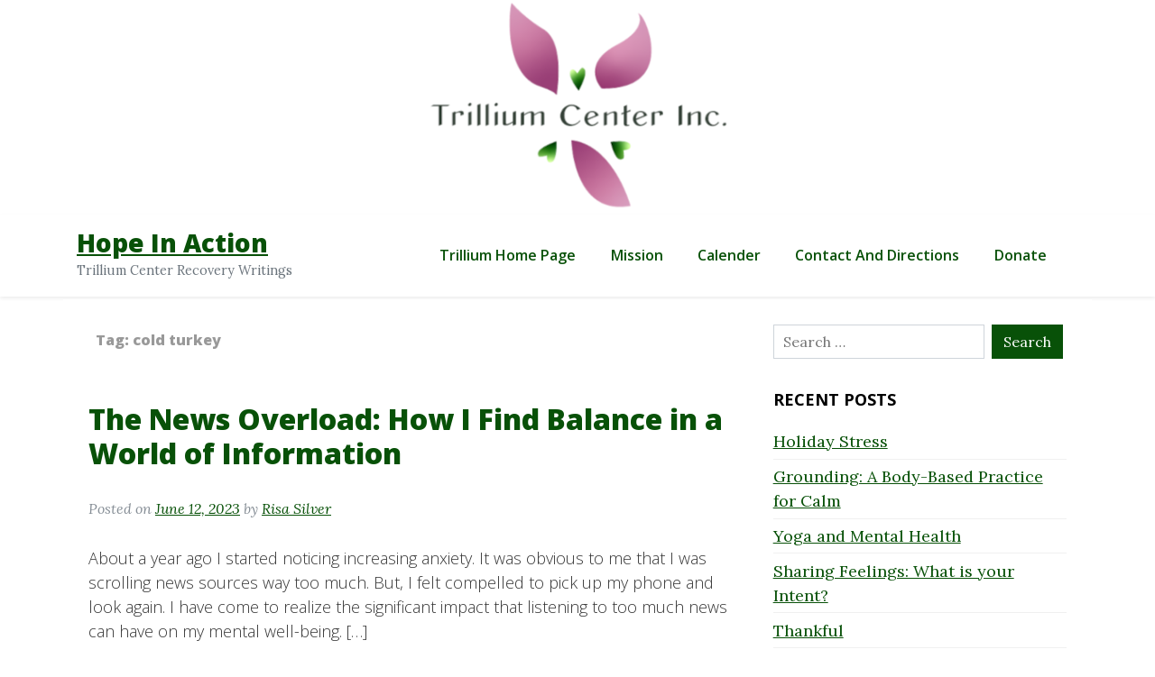

--- FILE ---
content_type: text/html; charset=UTF-8
request_url: https://blog.trilliumcenterinc.org/tag/cold-turkey
body_size: 10240
content:
<!DOCTYPE html>
<html lang="en-US">
<head>
	<meta charset="UTF-8">
	<meta name="viewport" content="width=device-width, initial-scale=1">
	<link rel="profile" href="https://gmpg.org/xfn/11">
	<title>cold turkey &#8211; Hope In Action</title>
<meta name='robots' content='max-image-preview:large' />
<link rel='dns-prefetch' href='//fonts.googleapis.com' />
<link rel="alternate" type="application/rss+xml" title="Hope In Action &raquo; Feed" href="https://blog.trilliumcenterinc.org/feed" />
<link rel="alternate" type="application/rss+xml" title="Hope In Action &raquo; Comments Feed" href="https://blog.trilliumcenterinc.org/comments/feed" />
<link rel="alternate" type="application/rss+xml" title="Hope In Action &raquo; cold turkey Tag Feed" href="https://blog.trilliumcenterinc.org/tag/cold-turkey/feed" />
<style id='wp-img-auto-sizes-contain-inline-css'>
img:is([sizes=auto i],[sizes^="auto," i]){contain-intrinsic-size:3000px 1500px}
/*# sourceURL=wp-img-auto-sizes-contain-inline-css */
</style>
<style id='wp-emoji-styles-inline-css'>

	img.wp-smiley, img.emoji {
		display: inline !important;
		border: none !important;
		box-shadow: none !important;
		height: 1em !important;
		width: 1em !important;
		margin: 0 0.07em !important;
		vertical-align: -0.1em !important;
		background: none !important;
		padding: 0 !important;
	}
/*# sourceURL=wp-emoji-styles-inline-css */
</style>
<style id='wp-block-library-inline-css'>
:root{--wp-block-synced-color:#7a00df;--wp-block-synced-color--rgb:122,0,223;--wp-bound-block-color:var(--wp-block-synced-color);--wp-editor-canvas-background:#ddd;--wp-admin-theme-color:#007cba;--wp-admin-theme-color--rgb:0,124,186;--wp-admin-theme-color-darker-10:#006ba1;--wp-admin-theme-color-darker-10--rgb:0,107,160.5;--wp-admin-theme-color-darker-20:#005a87;--wp-admin-theme-color-darker-20--rgb:0,90,135;--wp-admin-border-width-focus:2px}@media (min-resolution:192dpi){:root{--wp-admin-border-width-focus:1.5px}}.wp-element-button{cursor:pointer}:root .has-very-light-gray-background-color{background-color:#eee}:root .has-very-dark-gray-background-color{background-color:#313131}:root .has-very-light-gray-color{color:#eee}:root .has-very-dark-gray-color{color:#313131}:root .has-vivid-green-cyan-to-vivid-cyan-blue-gradient-background{background:linear-gradient(135deg,#00d084,#0693e3)}:root .has-purple-crush-gradient-background{background:linear-gradient(135deg,#34e2e4,#4721fb 50%,#ab1dfe)}:root .has-hazy-dawn-gradient-background{background:linear-gradient(135deg,#faaca8,#dad0ec)}:root .has-subdued-olive-gradient-background{background:linear-gradient(135deg,#fafae1,#67a671)}:root .has-atomic-cream-gradient-background{background:linear-gradient(135deg,#fdd79a,#004a59)}:root .has-nightshade-gradient-background{background:linear-gradient(135deg,#330968,#31cdcf)}:root .has-midnight-gradient-background{background:linear-gradient(135deg,#020381,#2874fc)}:root{--wp--preset--font-size--normal:16px;--wp--preset--font-size--huge:42px}.has-regular-font-size{font-size:1em}.has-larger-font-size{font-size:2.625em}.has-normal-font-size{font-size:var(--wp--preset--font-size--normal)}.has-huge-font-size{font-size:var(--wp--preset--font-size--huge)}.has-text-align-center{text-align:center}.has-text-align-left{text-align:left}.has-text-align-right{text-align:right}.has-fit-text{white-space:nowrap!important}#end-resizable-editor-section{display:none}.aligncenter{clear:both}.items-justified-left{justify-content:flex-start}.items-justified-center{justify-content:center}.items-justified-right{justify-content:flex-end}.items-justified-space-between{justify-content:space-between}.screen-reader-text{border:0;clip-path:inset(50%);height:1px;margin:-1px;overflow:hidden;padding:0;position:absolute;width:1px;word-wrap:normal!important}.screen-reader-text:focus{background-color:#ddd;clip-path:none;color:#444;display:block;font-size:1em;height:auto;left:5px;line-height:normal;padding:15px 23px 14px;text-decoration:none;top:5px;width:auto;z-index:100000}html :where(.has-border-color){border-style:solid}html :where([style*=border-top-color]){border-top-style:solid}html :where([style*=border-right-color]){border-right-style:solid}html :where([style*=border-bottom-color]){border-bottom-style:solid}html :where([style*=border-left-color]){border-left-style:solid}html :where([style*=border-width]){border-style:solid}html :where([style*=border-top-width]){border-top-style:solid}html :where([style*=border-right-width]){border-right-style:solid}html :where([style*=border-bottom-width]){border-bottom-style:solid}html :where([style*=border-left-width]){border-left-style:solid}html :where(img[class*=wp-image-]){height:auto;max-width:100%}:where(figure){margin:0 0 1em}html :where(.is-position-sticky){--wp-admin--admin-bar--position-offset:var(--wp-admin--admin-bar--height,0px)}@media screen and (max-width:600px){html :where(.is-position-sticky){--wp-admin--admin-bar--position-offset:0px}}

/*# sourceURL=wp-block-library-inline-css */
</style><style id='wp-block-paragraph-inline-css'>
.is-small-text{font-size:.875em}.is-regular-text{font-size:1em}.is-large-text{font-size:2.25em}.is-larger-text{font-size:3em}.has-drop-cap:not(:focus):first-letter{float:left;font-size:8.4em;font-style:normal;font-weight:100;line-height:.68;margin:.05em .1em 0 0;text-transform:uppercase}body.rtl .has-drop-cap:not(:focus):first-letter{float:none;margin-left:.1em}p.has-drop-cap.has-background{overflow:hidden}:root :where(p.has-background){padding:1.25em 2.375em}:where(p.has-text-color:not(.has-link-color)) a{color:inherit}p.has-text-align-left[style*="writing-mode:vertical-lr"],p.has-text-align-right[style*="writing-mode:vertical-rl"]{rotate:180deg}
/*# sourceURL=https://blog.trilliumcenterinc.org/wp-includes/blocks/paragraph/style.min.css */
</style>
<style id='global-styles-inline-css'>
:root{--wp--preset--aspect-ratio--square: 1;--wp--preset--aspect-ratio--4-3: 4/3;--wp--preset--aspect-ratio--3-4: 3/4;--wp--preset--aspect-ratio--3-2: 3/2;--wp--preset--aspect-ratio--2-3: 2/3;--wp--preset--aspect-ratio--16-9: 16/9;--wp--preset--aspect-ratio--9-16: 9/16;--wp--preset--color--black: #000000;--wp--preset--color--cyan-bluish-gray: #abb8c3;--wp--preset--color--white: #ffffff;--wp--preset--color--pale-pink: #f78da7;--wp--preset--color--vivid-red: #cf2e2e;--wp--preset--color--luminous-vivid-orange: #ff6900;--wp--preset--color--luminous-vivid-amber: #fcb900;--wp--preset--color--light-green-cyan: #7bdcb5;--wp--preset--color--vivid-green-cyan: #00d084;--wp--preset--color--pale-cyan-blue: #8ed1fc;--wp--preset--color--vivid-cyan-blue: #0693e3;--wp--preset--color--vivid-purple: #9b51e0;--wp--preset--gradient--vivid-cyan-blue-to-vivid-purple: linear-gradient(135deg,rgb(6,147,227) 0%,rgb(155,81,224) 100%);--wp--preset--gradient--light-green-cyan-to-vivid-green-cyan: linear-gradient(135deg,rgb(122,220,180) 0%,rgb(0,208,130) 100%);--wp--preset--gradient--luminous-vivid-amber-to-luminous-vivid-orange: linear-gradient(135deg,rgb(252,185,0) 0%,rgb(255,105,0) 100%);--wp--preset--gradient--luminous-vivid-orange-to-vivid-red: linear-gradient(135deg,rgb(255,105,0) 0%,rgb(207,46,46) 100%);--wp--preset--gradient--very-light-gray-to-cyan-bluish-gray: linear-gradient(135deg,rgb(238,238,238) 0%,rgb(169,184,195) 100%);--wp--preset--gradient--cool-to-warm-spectrum: linear-gradient(135deg,rgb(74,234,220) 0%,rgb(151,120,209) 20%,rgb(207,42,186) 40%,rgb(238,44,130) 60%,rgb(251,105,98) 80%,rgb(254,248,76) 100%);--wp--preset--gradient--blush-light-purple: linear-gradient(135deg,rgb(255,206,236) 0%,rgb(152,150,240) 100%);--wp--preset--gradient--blush-bordeaux: linear-gradient(135deg,rgb(254,205,165) 0%,rgb(254,45,45) 50%,rgb(107,0,62) 100%);--wp--preset--gradient--luminous-dusk: linear-gradient(135deg,rgb(255,203,112) 0%,rgb(199,81,192) 50%,rgb(65,88,208) 100%);--wp--preset--gradient--pale-ocean: linear-gradient(135deg,rgb(255,245,203) 0%,rgb(182,227,212) 50%,rgb(51,167,181) 100%);--wp--preset--gradient--electric-grass: linear-gradient(135deg,rgb(202,248,128) 0%,rgb(113,206,126) 100%);--wp--preset--gradient--midnight: linear-gradient(135deg,rgb(2,3,129) 0%,rgb(40,116,252) 100%);--wp--preset--font-size--small: 13px;--wp--preset--font-size--medium: 20px;--wp--preset--font-size--large: 36px;--wp--preset--font-size--x-large: 42px;--wp--preset--spacing--20: 0.44rem;--wp--preset--spacing--30: 0.67rem;--wp--preset--spacing--40: 1rem;--wp--preset--spacing--50: 1.5rem;--wp--preset--spacing--60: 2.25rem;--wp--preset--spacing--70: 3.38rem;--wp--preset--spacing--80: 5.06rem;--wp--preset--shadow--natural: 6px 6px 9px rgba(0, 0, 0, 0.2);--wp--preset--shadow--deep: 12px 12px 50px rgba(0, 0, 0, 0.4);--wp--preset--shadow--sharp: 6px 6px 0px rgba(0, 0, 0, 0.2);--wp--preset--shadow--outlined: 6px 6px 0px -3px rgb(255, 255, 255), 6px 6px rgb(0, 0, 0);--wp--preset--shadow--crisp: 6px 6px 0px rgb(0, 0, 0);}:where(.is-layout-flex){gap: 0.5em;}:where(.is-layout-grid){gap: 0.5em;}body .is-layout-flex{display: flex;}.is-layout-flex{flex-wrap: wrap;align-items: center;}.is-layout-flex > :is(*, div){margin: 0;}body .is-layout-grid{display: grid;}.is-layout-grid > :is(*, div){margin: 0;}:where(.wp-block-columns.is-layout-flex){gap: 2em;}:where(.wp-block-columns.is-layout-grid){gap: 2em;}:where(.wp-block-post-template.is-layout-flex){gap: 1.25em;}:where(.wp-block-post-template.is-layout-grid){gap: 1.25em;}.has-black-color{color: var(--wp--preset--color--black) !important;}.has-cyan-bluish-gray-color{color: var(--wp--preset--color--cyan-bluish-gray) !important;}.has-white-color{color: var(--wp--preset--color--white) !important;}.has-pale-pink-color{color: var(--wp--preset--color--pale-pink) !important;}.has-vivid-red-color{color: var(--wp--preset--color--vivid-red) !important;}.has-luminous-vivid-orange-color{color: var(--wp--preset--color--luminous-vivid-orange) !important;}.has-luminous-vivid-amber-color{color: var(--wp--preset--color--luminous-vivid-amber) !important;}.has-light-green-cyan-color{color: var(--wp--preset--color--light-green-cyan) !important;}.has-vivid-green-cyan-color{color: var(--wp--preset--color--vivid-green-cyan) !important;}.has-pale-cyan-blue-color{color: var(--wp--preset--color--pale-cyan-blue) !important;}.has-vivid-cyan-blue-color{color: var(--wp--preset--color--vivid-cyan-blue) !important;}.has-vivid-purple-color{color: var(--wp--preset--color--vivid-purple) !important;}.has-black-background-color{background-color: var(--wp--preset--color--black) !important;}.has-cyan-bluish-gray-background-color{background-color: var(--wp--preset--color--cyan-bluish-gray) !important;}.has-white-background-color{background-color: var(--wp--preset--color--white) !important;}.has-pale-pink-background-color{background-color: var(--wp--preset--color--pale-pink) !important;}.has-vivid-red-background-color{background-color: var(--wp--preset--color--vivid-red) !important;}.has-luminous-vivid-orange-background-color{background-color: var(--wp--preset--color--luminous-vivid-orange) !important;}.has-luminous-vivid-amber-background-color{background-color: var(--wp--preset--color--luminous-vivid-amber) !important;}.has-light-green-cyan-background-color{background-color: var(--wp--preset--color--light-green-cyan) !important;}.has-vivid-green-cyan-background-color{background-color: var(--wp--preset--color--vivid-green-cyan) !important;}.has-pale-cyan-blue-background-color{background-color: var(--wp--preset--color--pale-cyan-blue) !important;}.has-vivid-cyan-blue-background-color{background-color: var(--wp--preset--color--vivid-cyan-blue) !important;}.has-vivid-purple-background-color{background-color: var(--wp--preset--color--vivid-purple) !important;}.has-black-border-color{border-color: var(--wp--preset--color--black) !important;}.has-cyan-bluish-gray-border-color{border-color: var(--wp--preset--color--cyan-bluish-gray) !important;}.has-white-border-color{border-color: var(--wp--preset--color--white) !important;}.has-pale-pink-border-color{border-color: var(--wp--preset--color--pale-pink) !important;}.has-vivid-red-border-color{border-color: var(--wp--preset--color--vivid-red) !important;}.has-luminous-vivid-orange-border-color{border-color: var(--wp--preset--color--luminous-vivid-orange) !important;}.has-luminous-vivid-amber-border-color{border-color: var(--wp--preset--color--luminous-vivid-amber) !important;}.has-light-green-cyan-border-color{border-color: var(--wp--preset--color--light-green-cyan) !important;}.has-vivid-green-cyan-border-color{border-color: var(--wp--preset--color--vivid-green-cyan) !important;}.has-pale-cyan-blue-border-color{border-color: var(--wp--preset--color--pale-cyan-blue) !important;}.has-vivid-cyan-blue-border-color{border-color: var(--wp--preset--color--vivid-cyan-blue) !important;}.has-vivid-purple-border-color{border-color: var(--wp--preset--color--vivid-purple) !important;}.has-vivid-cyan-blue-to-vivid-purple-gradient-background{background: var(--wp--preset--gradient--vivid-cyan-blue-to-vivid-purple) !important;}.has-light-green-cyan-to-vivid-green-cyan-gradient-background{background: var(--wp--preset--gradient--light-green-cyan-to-vivid-green-cyan) !important;}.has-luminous-vivid-amber-to-luminous-vivid-orange-gradient-background{background: var(--wp--preset--gradient--luminous-vivid-amber-to-luminous-vivid-orange) !important;}.has-luminous-vivid-orange-to-vivid-red-gradient-background{background: var(--wp--preset--gradient--luminous-vivid-orange-to-vivid-red) !important;}.has-very-light-gray-to-cyan-bluish-gray-gradient-background{background: var(--wp--preset--gradient--very-light-gray-to-cyan-bluish-gray) !important;}.has-cool-to-warm-spectrum-gradient-background{background: var(--wp--preset--gradient--cool-to-warm-spectrum) !important;}.has-blush-light-purple-gradient-background{background: var(--wp--preset--gradient--blush-light-purple) !important;}.has-blush-bordeaux-gradient-background{background: var(--wp--preset--gradient--blush-bordeaux) !important;}.has-luminous-dusk-gradient-background{background: var(--wp--preset--gradient--luminous-dusk) !important;}.has-pale-ocean-gradient-background{background: var(--wp--preset--gradient--pale-ocean) !important;}.has-electric-grass-gradient-background{background: var(--wp--preset--gradient--electric-grass) !important;}.has-midnight-gradient-background{background: var(--wp--preset--gradient--midnight) !important;}.has-small-font-size{font-size: var(--wp--preset--font-size--small) !important;}.has-medium-font-size{font-size: var(--wp--preset--font-size--medium) !important;}.has-large-font-size{font-size: var(--wp--preset--font-size--large) !important;}.has-x-large-font-size{font-size: var(--wp--preset--font-size--x-large) !important;}
/*# sourceURL=global-styles-inline-css */
</style>

<style id='classic-theme-styles-inline-css'>
/*! This file is auto-generated */
.wp-block-button__link{color:#fff;background-color:#32373c;border-radius:9999px;box-shadow:none;text-decoration:none;padding:calc(.667em + 2px) calc(1.333em + 2px);font-size:1.125em}.wp-block-file__button{background:#32373c;color:#fff;text-decoration:none}
/*# sourceURL=/wp-includes/css/classic-themes.min.css */
</style>
<link rel='stylesheet' id='brisko-blog-font-css' href='https://fonts.googleapis.com/css?family=Open+Sans%3A300italic%2C400italic%2C600italic%2C700italic%2C800italic%2C400%2C300%2C600%2C700%2C800&#038;ver=6.9' media='all' />
<link rel='stylesheet' id='brisko-blog-font-lora-css' href='https://fonts.googleapis.com/css?family=Lora%3A400%2C700%2C400italic%2C700italic&#038;ver=6.9' media='all' />
<link rel='stylesheet' id='underscores-css' href='https://blog.trilliumcenterinc.org/wp-content/themes/brisko/css/underscores.css?ver=1.3.1' media='all' />
<link rel='stylesheet' id='bootstrap-css' href='https://blog.trilliumcenterinc.org/wp-content/themes/brisko/css/bootstrap.css?ver=1.3.1' media='all' />
<link rel='stylesheet' id='brisko-css' href='https://blog.trilliumcenterinc.org/wp-content/themes/brisko/css/brisko.css?ver=1.3.1' media='all' />
<link rel='stylesheet' id='brisko-theme-css' href='https://blog.trilliumcenterinc.org/wp-content/themes/brisko-blog/style.css?ver=1.3.1' media='all' />
<link rel='stylesheet' id='custom-styles-css' href='https://blog.trilliumcenterinc.org/wp-content/themes/brisko/css/custom-styles.css?ver=1.3.1' media='all' />
<style id='custom-styles-inline-css'>
body a{color: #085108;}body a:hover{color: #085108;}a:focus, a:hover {color: #085108;}nav.main-navigation a:hover {color: #085108;background-color: #F8F9FA;}.brisko-navigation {background-color: #fff;}.brisko-navigation {padding: 10px;}.brisko-navigation {margin-bottom: 2px;}button, input[type="button"], input[type="reset"], input[type="submit"] {display: inline-block;color: #fff;background-color: #085108; border-color: #085108;}
/*# sourceURL=custom-styles-inline-css */
</style>
<script src="https://blog.trilliumcenterinc.org/wp-content/plugins/ionos-assistant/js/cookies.js?ver=6.9" id="ionos-assistant-wp-cookies-js"></script>
<link rel="https://api.w.org/" href="https://blog.trilliumcenterinc.org/wp-json/" /><link rel="alternate" title="JSON" type="application/json" href="https://blog.trilliumcenterinc.org/wp-json/wp/v2/tags/1194" /><link rel="EditURI" type="application/rsd+xml" title="RSD" href="https://blog.trilliumcenterinc.org/xmlrpc.php?rsd" />
<meta name="generator" content="WordPress 6.9" />

		<!-- GA Google Analytics @ https://m0n.co/ga -->
		<script async src="https://www.googletagmanager.com/gtag/js?id=G-BMN4E2G73B"></script>
		<script>
			window.dataLayer = window.dataLayer || [];
			function gtag(){dataLayer.push(arguments);}
			gtag('js', new Date());
			gtag('config', 'G-BMN4E2G73B');
		</script>

	<style>.recentcomments a{display:inline !important;padding:0 !important;margin:0 !important;}</style>		<style type="text/css">
					.site-title a,
			.site-description {
				color: #085108;
			}
				</style>
		</head>
<body class="archive tag tag-cold-turkey tag-1194 wp-theme-brisko wp-child-theme-brisko-blog brisko-font brisko-font-style hfeed">
<div id="page" class="site">
<header id="masthead" class="site-header">
			<div class="container brisko-header-img" style="padding:0px">
			<img src="https://blog.trilliumcenterinc.org/wp-content/uploads/2021/02/logo-1200x250-banner.png" width="1200" height="250" alt="" class="brisko-header-img" srcset="https://blog.trilliumcenterinc.org/wp-content/uploads/2021/02/logo-1200x250-banner.png 1200w, https://blog.trilliumcenterinc.org/wp-content/uploads/2021/02/logo-1200x250-banner-300x63.png 300w, https://blog.trilliumcenterinc.org/wp-content/uploads/2021/02/logo-1200x250-banner-1024x213.png 1024w, https://blog.trilliumcenterinc.org/wp-content/uploads/2021/02/logo-1200x250-banner-768x160.png 768w" sizes="(max-width: 1200px) 100vw, 1200px" decoding="async" fetchpriority="high" />		</div>
		<div class="align-items-center brisko-navigation">
	<div class="container d-flex flex-column flex-md-row align-items-center">
		<div class="mr-md-auto d-flex flex-column flex-md-row align-items-center">
						<div class="site-title">
					<a class="site-name" href="https://blog.trilliumcenterinc.org/" rel="home">
						Hope In Action					</a>
											<small class="site-description text-muted align-items-center">
							Trillium Center Recovery Writings						</small>
								</div>
		</div>
			<nav id="site-navigation" class="my-2 my-md-0 mr-md-3 main-navigation ">
				<button class="menu-toggle" aria-controls="primary-menu" aria-expanded="false">Menu</button>
				<div class="menu-trillium-website-container"><ul id="menu-trillium-website" class="menu"><li id="menu-item-9" class="menu-item menu-item-type-custom menu-item-object-custom menu-item-9"><a href="https://trilliumcenterinc.org/">Trillium Home Page</a></li>
<li id="menu-item-10" class="menu-item menu-item-type-custom menu-item-object-custom menu-item-10"><a href="https://trilliumcenterinc.org/mission.php">Mission</a></li>
<li id="menu-item-11" class="menu-item menu-item-type-custom menu-item-object-custom menu-item-11"><a href="https://trilliumcenterinc.org/calendar.php">Calender</a></li>
<li id="menu-item-12" class="menu-item menu-item-type-custom menu-item-object-custom menu-item-12"><a href="https://trilliumcenterinc.org/contact.php">Contact and Directions</a></li>
<li id="menu-item-39" class="menu-item menu-item-type-custom menu-item-object-custom menu-item-39"><a href="https://trilliumcenterinc.org/donate.php">Donate</a></li>
</ul></div>			</nav>
	</div>
</div>
</header><!-- #masthead -->
<main id="primary" class="site-main container bg-white">
	<div class="row">
		<div class="col-md-8 primary-content">
			<header class="page-header">
				<h2 class="page-title archive-title entry-meta">Tag: <span>cold turkey</span></h2> <br/>			</header><!-- .page-header -->
				<div class="row blog-post" style="">
		<div class="col-sm">
<div class="post-article">
<article id="post-282" class="post-282 post type-post status-publish format-standard hentry category-staff tag-addiction tag-align tag-anxiety tag-balance tag-barrage tag-boundaries tag-brain tag-breathing tag-calming tag-challenge tag-cold-turkey tag-compelled tag-consumed tag-current-events tag-decision tag-determined tag-energy tag-equipped tag-excessive tag-fear-inducing tag-habit tag-headlines tag-healthy tag-helpless tag-impact tag-information tag-informed tag-innocently tag-limit tag-listening tag-negative tag-news tag-overload tag-overwhelmed tag-peaceful tag-phone tag-present tag-prioritize tag-problems tag-rabbit-hole tag-reading tag-scrolling tag-sensationalism tag-significant tag-social-media tag-sources tag-values tag-well-being">
	<header class="entry-header">
		<h2 class="post-title"><a href="https://blog.trilliumcenterinc.org/the-news-overload-how-i-find-balance-in-a-world-of-information" rel="bookmark">The News Overload: How I Find Balance in a World of Information</a></h2>					<p class="post-meta" style="font-style: italic;color: #868e96; font-size: medium;">
				<span class="posted-on">Posted on <a href="https://blog.trilliumcenterinc.org/the-news-overload-how-i-find-balance-in-a-world-of-information" rel="bookmark"><time class="entry-date published" datetime="2023-06-12T15:12:00+00:00">June 12, 2023</time><time class="updated" datetime="2023-05-25T12:35:03+00:00">May 25, 2023</time></a></span><span class="byline"> by <span class="author vcard"><a class="url fn n" href="https://blog.trilliumcenterinc.org/author/risa">Risa Silver</a></span></span>			</p><!-- .entry-meta -->
			</header><!-- .entry-header -->
	<div class="entry-content">
					<div class="post-excerpt" style="font-size: unset;">
				<p>About a year ago I started noticing increasing anxiety. It was obvious to me that I was scrolling news sources way too much. But, I felt compelled to pick up my phone and look again. I have come to realize the significant impact that listening to too much news can have on my mental well-being. [&hellip;]</p>
			</div>
		<div class="read-more ">
			<a class="more-link this-button-border-radius-none" href="https://blog.trilliumcenterinc.org/the-news-overload-how-i-find-balance-in-a-world-of-information">
			Read More		</a>
	</div>
		</div><!-- .entry-content -->
</article><!-- #post-282 -->
</div><!-- post-article -->
</div><!-- "col-sm" -->
</div><!-- "row" -->
		</div><!-- col 8 -->
				<div class="col-md-4">
	<div class="sidebar mb-4  avs-sidebar pad-left-1m">
				<aside id="secondary" class="widget-area">
		<section id="search-5" class="widget widget_search"><form role="search" method="get" class="search-form" action="https://blog.trilliumcenterinc.org/">
				<label>
					<span class="screen-reader-text">Search for:</span>
					<input type="search" class="search-field" placeholder="Search &hellip;" value="" name="s" />
				</label>
				<input type="submit" class="search-submit" value="Search" />
			</form></section>
		<section id="recent-posts-4" class="widget widget_recent_entries">
		<h2 class="widget-title">Recent Posts</h2>
		<ul>
											<li>
					<a href="https://blog.trilliumcenterinc.org/holiday-stress">Holiday Stress</a>
									</li>
											<li>
					<a href="https://blog.trilliumcenterinc.org/grounding-a-body-based-practice-for-calm">Grounding: A Body-Based Practice for Calm</a>
									</li>
											<li>
					<a href="https://blog.trilliumcenterinc.org/yoga-and-mental-health">Yoga and Mental Health</a>
									</li>
											<li>
					<a href="https://blog.trilliumcenterinc.org/sharing-feelings-what-is-your-intent">Sharing Feelings: What is your Intent?</a>
									</li>
											<li>
					<a href="https://blog.trilliumcenterinc.org/thankful">Thankful</a>
									</li>
					</ul>

		</section><section id="tag_cloud-3" class="widget widget_tag_cloud"><h2 class="widget-title">Tags</h2><div class="tagcloud"><a href="https://blog.trilliumcenterinc.org/tag/activities" class="tag-cloud-link tag-link-196 tag-link-position-1" style="font-size: 12.064516129032pt;" aria-label="activities (11 items)">activities</a>
<a href="https://blog.trilliumcenterinc.org/tag/anxiety" class="tag-cloud-link tag-link-289 tag-link-position-2" style="font-size: 14.774193548387pt;" aria-label="anxiety (15 items)">anxiety</a>
<a href="https://blog.trilliumcenterinc.org/tag/benefits" class="tag-cloud-link tag-link-281 tag-link-position-3" style="font-size: 12.064516129032pt;" aria-label="benefits (11 items)">benefits</a>
<a href="https://blog.trilliumcenterinc.org/tag/boundaries" class="tag-cloud-link tag-link-71 tag-link-position-4" style="font-size: 12.741935483871pt;" aria-label="boundaries (12 items)">boundaries</a>
<a href="https://blog.trilliumcenterinc.org/tag/challenges" class="tag-cloud-link tag-link-627 tag-link-position-5" style="font-size: 10.258064516129pt;" aria-label="challenges (9 items)">challenges</a>
<a href="https://blog.trilliumcenterinc.org/tag/challenging" class="tag-cloud-link tag-link-283 tag-link-position-6" style="font-size: 9.1290322580645pt;" aria-label="challenging (8 items)">challenging</a>
<a href="https://blog.trilliumcenterinc.org/tag/control" class="tag-cloud-link tag-link-230 tag-link-position-7" style="font-size: 9.1290322580645pt;" aria-label="control (8 items)">control</a>
<a href="https://blog.trilliumcenterinc.org/tag/coping" class="tag-cloud-link tag-link-60 tag-link-position-8" style="font-size: 9.1290322580645pt;" aria-label="coping (8 items)">coping</a>
<a href="https://blog.trilliumcenterinc.org/tag/depression" class="tag-cloud-link tag-link-23 tag-link-position-9" style="font-size: 12.741935483871pt;" aria-label="depression (12 items)">depression</a>
<a href="https://blog.trilliumcenterinc.org/tag/emotional" class="tag-cloud-link tag-link-246 tag-link-position-10" style="font-size: 9.1290322580645pt;" aria-label="emotional (8 items)">emotional</a>
<a href="https://blog.trilliumcenterinc.org/tag/emotions" class="tag-cloud-link tag-link-499 tag-link-position-11" style="font-size: 16.129032258065pt;" aria-label="emotions (17 items)">emotions</a>
<a href="https://blog.trilliumcenterinc.org/tag/energy" class="tag-cloud-link tag-link-354 tag-link-position-12" style="font-size: 9.1290322580645pt;" aria-label="energy (8 items)">energy</a>
<a href="https://blog.trilliumcenterinc.org/tag/exercise" class="tag-cloud-link tag-link-30 tag-link-position-13" style="font-size: 13.645161290323pt;" aria-label="exercise (13 items)">exercise</a>
<a href="https://blog.trilliumcenterinc.org/tag/family" class="tag-cloud-link tag-link-50 tag-link-position-14" style="font-size: 10.258064516129pt;" aria-label="family (9 items)">family</a>
<a href="https://blog.trilliumcenterinc.org/tag/focus" class="tag-cloud-link tag-link-368 tag-link-position-15" style="font-size: 13.645161290323pt;" aria-label="focus (13 items)">focus</a>
<a href="https://blog.trilliumcenterinc.org/tag/friend" class="tag-cloud-link tag-link-537 tag-link-position-16" style="font-size: 10.258064516129pt;" aria-label="friend (9 items)">friend</a>
<a href="https://blog.trilliumcenterinc.org/tag/goals" class="tag-cloud-link tag-link-56 tag-link-position-17" style="font-size: 8pt;" aria-label="goals (7 items)">goals</a>
<a href="https://blog.trilliumcenterinc.org/tag/gratitude" class="tag-cloud-link tag-link-105 tag-link-position-18" style="font-size: 9.1290322580645pt;" aria-label="gratitude (8 items)">gratitude</a>
<a href="https://blog.trilliumcenterinc.org/tag/healing" class="tag-cloud-link tag-link-135 tag-link-position-19" style="font-size: 12.741935483871pt;" aria-label="healing (12 items)">healing</a>
<a href="https://blog.trilliumcenterinc.org/tag/hobbies" class="tag-cloud-link tag-link-54 tag-link-position-20" style="font-size: 9.1290322580645pt;" aria-label="hobbies (8 items)">hobbies</a>
<a href="https://blog.trilliumcenterinc.org/tag/hope" class="tag-cloud-link tag-link-80 tag-link-position-21" style="font-size: 9.1290322580645pt;" aria-label="hope (8 items)">hope</a>
<a href="https://blog.trilliumcenterinc.org/tag/journey" class="tag-cloud-link tag-link-725 tag-link-position-22" style="font-size: 9.1290322580645pt;" aria-label="journey (8 items)">journey</a>
<a href="https://blog.trilliumcenterinc.org/tag/joy" class="tag-cloud-link tag-link-355 tag-link-position-23" style="font-size: 11.161290322581pt;" aria-label="joy (10 items)">joy</a>
<a href="https://blog.trilliumcenterinc.org/tag/learning" class="tag-cloud-link tag-link-62 tag-link-position-24" style="font-size: 10.258064516129pt;" aria-label="learning (9 items)">learning</a>
<a href="https://blog.trilliumcenterinc.org/tag/meditation" class="tag-cloud-link tag-link-278 tag-link-position-25" style="font-size: 10.258064516129pt;" aria-label="meditation (9 items)">meditation</a>
<a href="https://blog.trilliumcenterinc.org/tag/mental-health" class="tag-cloud-link tag-link-17 tag-link-position-26" style="font-size: 22pt;" aria-label="mental health (32 items)">mental health</a>
<a href="https://blog.trilliumcenterinc.org/tag/mindfulness" class="tag-cloud-link tag-link-144 tag-link-position-27" style="font-size: 11.161290322581pt;" aria-label="mindfulness (10 items)">mindfulness</a>
<a href="https://blog.trilliumcenterinc.org/tag/mindset" class="tag-cloud-link tag-link-206 tag-link-position-28" style="font-size: 10.258064516129pt;" aria-label="mindset (9 items)">mindset</a>
<a href="https://blog.trilliumcenterinc.org/tag/music" class="tag-cloud-link tag-link-16 tag-link-position-29" style="font-size: 12.064516129032pt;" aria-label="music (11 items)">music</a>
<a href="https://blog.trilliumcenterinc.org/tag/negative" class="tag-cloud-link tag-link-437 tag-link-position-30" style="font-size: 12.064516129032pt;" aria-label="negative (11 items)">negative</a>
<a href="https://blog.trilliumcenterinc.org/tag/perspective" class="tag-cloud-link tag-link-519 tag-link-position-31" style="font-size: 9.1290322580645pt;" aria-label="perspective (8 items)">perspective</a>
<a href="https://blog.trilliumcenterinc.org/tag/physical" class="tag-cloud-link tag-link-271 tag-link-position-32" style="font-size: 9.1290322580645pt;" aria-label="physical (8 items)">physical</a>
<a href="https://blog.trilliumcenterinc.org/tag/positive" class="tag-cloud-link tag-link-161 tag-link-position-33" style="font-size: 13.645161290323pt;" aria-label="positive (13 items)">positive</a>
<a href="https://blog.trilliumcenterinc.org/tag/practice" class="tag-cloud-link tag-link-523 tag-link-position-34" style="font-size: 11.161290322581pt;" aria-label="practice (10 items)">practice</a>
<a href="https://blog.trilliumcenterinc.org/tag/recovery" class="tag-cloud-link tag-link-21 tag-link-position-35" style="font-size: 8pt;" aria-label="recovery (7 items)">recovery</a>
<a href="https://blog.trilliumcenterinc.org/tag/relationships" class="tag-cloud-link tag-link-79 tag-link-position-36" style="font-size: 9.1290322580645pt;" aria-label="relationships (8 items)">relationships</a>
<a href="https://blog.trilliumcenterinc.org/tag/resilience" class="tag-cloud-link tag-link-189 tag-link-position-37" style="font-size: 11.161290322581pt;" aria-label="resilience (10 items)">resilience</a>
<a href="https://blog.trilliumcenterinc.org/tag/self-care" class="tag-cloud-link tag-link-70 tag-link-position-38" style="font-size: 12.064516129032pt;" aria-label="self-care (11 items)">self-care</a>
<a href="https://blog.trilliumcenterinc.org/tag/sleep" class="tag-cloud-link tag-link-72 tag-link-position-39" style="font-size: 9.1290322580645pt;" aria-label="sleep (8 items)">sleep</a>
<a href="https://blog.trilliumcenterinc.org/tag/stress" class="tag-cloud-link tag-link-29 tag-link-position-40" style="font-size: 16.58064516129pt;" aria-label="stress (18 items)">stress</a>
<a href="https://blog.trilliumcenterinc.org/tag/support" class="tag-cloud-link tag-link-130 tag-link-position-41" style="font-size: 15.451612903226pt;" aria-label="support (16 items)">support</a>
<a href="https://blog.trilliumcenterinc.org/tag/symptoms" class="tag-cloud-link tag-link-763 tag-link-position-42" style="font-size: 10.258064516129pt;" aria-label="symptoms (9 items)">symptoms</a>
<a href="https://blog.trilliumcenterinc.org/tag/therapist" class="tag-cloud-link tag-link-279 tag-link-position-43" style="font-size: 13.645161290323pt;" aria-label="therapist (13 items)">therapist</a>
<a href="https://blog.trilliumcenterinc.org/tag/thoughts" class="tag-cloud-link tag-link-389 tag-link-position-44" style="font-size: 9.1290322580645pt;" aria-label="thoughts (8 items)">thoughts</a>
<a href="https://blog.trilliumcenterinc.org/tag/well-being" class="tag-cloud-link tag-link-203 tag-link-position-45" style="font-size: 14.774193548387pt;" aria-label="well-being (15 items)">well-being</a></div>
</section>		</aside><!-- #secondary -->
			</div><!-- sidebar -->
</div><!-- col 4 -->
			</div><!-- row -->
		</main><!-- #main -->
		</div><!-- #page -->
<footer id="colophon" class="site-footer this-site-footer bg-white this-margin-top">
		<div align="center" class="site-info container">
		<div class="brisko-theme-credit">
			Hope In Action      | Powered by <a href="https://wpbrisko.com">Brisko WordPress Theme</a>					</div><!-- .brisko-theme-credit -->
	</div><!-- .site-info -->
</footer><!-- #colophon -->
	<script type="speculationrules">
{"prefetch":[{"source":"document","where":{"and":[{"href_matches":"/*"},{"not":{"href_matches":["/wp-*.php","/wp-admin/*","/wp-content/uploads/*","/wp-content/*","/wp-content/plugins/*","/wp-content/themes/brisko-blog/*","/wp-content/themes/brisko/*","/*\\?(.+)"]}},{"not":{"selector_matches":"a[rel~=\"nofollow\"]"}},{"not":{"selector_matches":".no-prefetch, .no-prefetch a"}}]},"eagerness":"conservative"}]}
</script>
<script src="https://blog.trilliumcenterinc.org/wp-content/themes/brisko/js/navigation.js?ver=1.3.1" id="brisko-navigation-js"></script>
<script src="https://blog.trilliumcenterinc.org/wp-content/themes/brisko/js/smooth-scroll.js?ver=1.3.1" id="brisko-smooth-scroll-js"></script>
<script id="wp-emoji-settings" type="application/json">
{"baseUrl":"https://s.w.org/images/core/emoji/17.0.2/72x72/","ext":".png","svgUrl":"https://s.w.org/images/core/emoji/17.0.2/svg/","svgExt":".svg","source":{"concatemoji":"https://blog.trilliumcenterinc.org/wp-includes/js/wp-emoji-release.min.js?ver=6.9"}}
</script>
<script type="module">
/*! This file is auto-generated */
const a=JSON.parse(document.getElementById("wp-emoji-settings").textContent),o=(window._wpemojiSettings=a,"wpEmojiSettingsSupports"),s=["flag","emoji"];function i(e){try{var t={supportTests:e,timestamp:(new Date).valueOf()};sessionStorage.setItem(o,JSON.stringify(t))}catch(e){}}function c(e,t,n){e.clearRect(0,0,e.canvas.width,e.canvas.height),e.fillText(t,0,0);t=new Uint32Array(e.getImageData(0,0,e.canvas.width,e.canvas.height).data);e.clearRect(0,0,e.canvas.width,e.canvas.height),e.fillText(n,0,0);const a=new Uint32Array(e.getImageData(0,0,e.canvas.width,e.canvas.height).data);return t.every((e,t)=>e===a[t])}function p(e,t){e.clearRect(0,0,e.canvas.width,e.canvas.height),e.fillText(t,0,0);var n=e.getImageData(16,16,1,1);for(let e=0;e<n.data.length;e++)if(0!==n.data[e])return!1;return!0}function u(e,t,n,a){switch(t){case"flag":return n(e,"\ud83c\udff3\ufe0f\u200d\u26a7\ufe0f","\ud83c\udff3\ufe0f\u200b\u26a7\ufe0f")?!1:!n(e,"\ud83c\udde8\ud83c\uddf6","\ud83c\udde8\u200b\ud83c\uddf6")&&!n(e,"\ud83c\udff4\udb40\udc67\udb40\udc62\udb40\udc65\udb40\udc6e\udb40\udc67\udb40\udc7f","\ud83c\udff4\u200b\udb40\udc67\u200b\udb40\udc62\u200b\udb40\udc65\u200b\udb40\udc6e\u200b\udb40\udc67\u200b\udb40\udc7f");case"emoji":return!a(e,"\ud83e\u1fac8")}return!1}function f(e,t,n,a){let r;const o=(r="undefined"!=typeof WorkerGlobalScope&&self instanceof WorkerGlobalScope?new OffscreenCanvas(300,150):document.createElement("canvas")).getContext("2d",{willReadFrequently:!0}),s=(o.textBaseline="top",o.font="600 32px Arial",{});return e.forEach(e=>{s[e]=t(o,e,n,a)}),s}function r(e){var t=document.createElement("script");t.src=e,t.defer=!0,document.head.appendChild(t)}a.supports={everything:!0,everythingExceptFlag:!0},new Promise(t=>{let n=function(){try{var e=JSON.parse(sessionStorage.getItem(o));if("object"==typeof e&&"number"==typeof e.timestamp&&(new Date).valueOf()<e.timestamp+604800&&"object"==typeof e.supportTests)return e.supportTests}catch(e){}return null}();if(!n){if("undefined"!=typeof Worker&&"undefined"!=typeof OffscreenCanvas&&"undefined"!=typeof URL&&URL.createObjectURL&&"undefined"!=typeof Blob)try{var e="postMessage("+f.toString()+"("+[JSON.stringify(s),u.toString(),c.toString(),p.toString()].join(",")+"));",a=new Blob([e],{type:"text/javascript"});const r=new Worker(URL.createObjectURL(a),{name:"wpTestEmojiSupports"});return void(r.onmessage=e=>{i(n=e.data),r.terminate(),t(n)})}catch(e){}i(n=f(s,u,c,p))}t(n)}).then(e=>{for(const n in e)a.supports[n]=e[n],a.supports.everything=a.supports.everything&&a.supports[n],"flag"!==n&&(a.supports.everythingExceptFlag=a.supports.everythingExceptFlag&&a.supports[n]);var t;a.supports.everythingExceptFlag=a.supports.everythingExceptFlag&&!a.supports.flag,a.supports.everything||((t=a.source||{}).concatemoji?r(t.concatemoji):t.wpemoji&&t.twemoji&&(r(t.twemoji),r(t.wpemoji)))});
//# sourceURL=https://blog.trilliumcenterinc.org/wp-includes/js/wp-emoji-loader.min.js
</script>
	</body>
</html>


--- FILE ---
content_type: text/css
request_url: https://blog.trilliumcenterinc.org/wp-content/themes/brisko-blog/style.css?ver=1.3.1
body_size: 2216
content:
/*!
Theme Name: 	Brisko Blog
Author: 		uriel
Description: 	Brisko Blog is a simple child theme based on the Brisko Theme (v1.3.1), it is a good starting point for those who just need a blog.
Version: 		1.0.1
Tested up to:   6.4
Requires PHP:   5.6
Template:		brisko
Text Domain: 	brisko-blog
Tags: 			custom-background, custom-logo, custom-menu, featured-images, threaded-comments, translation-ready
Author URI: 	https://wpbrisko.com
Theme URI: 		https://wpbrisko.com/wordpress-themes
License:		GNU General Public License v2 or later
License URI: 	http://www.gnu.org/licenses/gpl-2.0.html

*/

div.brisko-navigation {
    margin-bottom: 0.2em;
    box-shadow: 0 0.125rem 0.25rem rgba(0, 0, 0, .075);
}

body a {
	text-decoration: underline;
}

.blog-thumbnail img {
	object-position: center center;
	object-fit: cover;
   	top: 0px;
   	left: 0px;
	padding-right: 2rem;
	position: absolute;
   	width: 100%;
   	height: 100%;
}

.nav-menu {
    font-family: 'Open Sans', 'Helvetica Neue', Helvetica, Arial, sans-serif;
    font-weight: 600;
}

.site-main {
    padding: 1.75rem;
}
.site-name{
	font-family: 'Open Sans', 'Helvetica Neue', Helvetica, Arial, sans-serif;
	font-weight: 800;
	font-size: 1.75rem;
}

.sticky {
	display: block;
	border: none;
	padding: 0;
}

.sticky-post{
	margin-bottom: 2em;
	border: solid #efefef;
}

.blog-post{
	margin-bottom: 2em;
	/* border-bottom: solid #efefef; */
}
.post-excerpt{
    font-family: 'Open Sans', 'Helvetica Neue', Helvetica, Arial, sans-serif;
    font-weight: 300;
    font-size: 1.75rem;
}

.textwidget a {
	text-decoration: underline;
}

.entry-content .post-excerpt  a {
	text-decoration: underline;
}

body {
	font-size: large;
  	color: #212529;
  	font-family: 'Lora', 'Times New Roman', serif;
}

.post-article a {
	text-decoration: underline;
}

.entry-meta {
    width: 100%;
    border: none;
    border-left: none;
    border-right: none;
    padding-top: 8px;
    padding-bottom: 8px;
    padding-left: 8px;
    font-size: medium;
    color: #999;
}

.comments-area a {
	text-decoration: underline;
}

.post-title a {
	text-decoration: none;
}

.read-more a {
	text-decoration: none;
}

p {
  line-height: 1.5;
  margin: 30px 0;
}


h1,
h2,
h3,
h4,
h5,
h6 {
  font-weight: 800;
  font-family: 'Open Sans', 'Helvetica Neue', Helvetica, Arial, sans-serif;
}

a {
  color: #212529;
  transition: all 0.2s;
}

blockquote {
  font-style: italic;
  color: #868e96;
}

.section-heading {
  font-size: 36px;
  font-weight: 700;
  margin-top: 60px;
}

.caption {
  font-size: 14px;
  font-style: italic;
  display: block;
  margin: 0;
  padding: 10px;
  text-align: center;
  border-bottom-right-radius: 5px;
  border-bottom-left-radius: 5px;
}

::-moz-selection {
  color: #fff;
  background: #6c757d;
  text-shadow: none;
}

::selection {
  color: #fff;
  background: #6c757d;
  text-shadow: none;
}

img::-moz-selection {
  color: #fff;
  background: transparent;
}

img::selection {
  color: #fff;
  background: transparent;
}

img::-moz-selection {
  color: #fff;
  background: transparent;
}


header.masthead {
  margin-bottom: 50px;
  background: no-repeat center center;
  background-color: #868e96;
  background-attachment: scroll;
  position: relative;
  background-size: cover;
}

header.masthead .overlay {
  position: absolute;
  top: 0;
  left: 0;
  height: 100%;
  width: 100%;
  background-color: #212529;
  opacity: 0.5;
}

header.masthead .page-heading,
header.masthead .post-heading,
header.masthead .site-heading {
  padding: 200px 0 150px;
  color: white;
}

@media only screen and (min-width: 768px) {
  header.masthead .page-heading,
  header.masthead .post-heading,
  header.masthead .site-heading {
    padding: 200px 0;
  }
}

header.masthead .page-heading,
header.masthead .site-heading {
  text-align: center;
}

header.masthead .page-heading h1,
header.masthead .site-heading h1 {
  font-size: 50px;
  margin-top: 0;
}

header.masthead .page-heading .subheading,
header.masthead .site-heading .subheading {
  font-size: 24px;
  font-weight: 300;
  line-height: 1.1;
  display: block;
  margin: 10px 0 0;
  font-family: 'Open Sans', 'Helvetica Neue', Helvetica, Arial, sans-serif;
}

@media only screen and (min-width: 768px) {
  header.masthead .page-heading h1,
  header.masthead .site-heading h1 {
    font-size: 80px;
  }
}

header.masthead .post-heading h1 {
  font-size: 35px;
}

header.masthead .post-heading .meta,
header.masthead .post-heading .subheading {
  line-height: 1.1;
  display: block;
}

header.masthead .post-heading .subheading {
  font-size: 24px;
  font-weight: 600;
  margin: 10px 0 30px;
  font-family: 'Open Sans', 'Helvetica Neue', Helvetica, Arial, sans-serif;
}

header.masthead .post-heading .meta {
  font-size: 20px;
  font-weight: 300;
  font-style: italic;
  font-family: 'Lora', 'Times New Roman', serif;
}

header.masthead .post-heading .meta a {
  color: #fff;
}

@media only screen and (min-width: 768px) {
  header.masthead .post-heading h1 {
    font-size: 55px;
  }
  header.masthead .post-heading .subheading {
    font-size: 30px;
  }
}

.post-preview > a {
  color: #212529;
}

.post-preview > a:focus, .post-preview > a:hover {
  text-decoration: none;
}

.post-preview > a > .post-title {
  font-size: 30px;
  margin-top: 30px;
  margin-bottom: 10px;
}

.post-preview > a > .post-subtitle {
  font-weight: 300;
  margin: 0 0 10px;
}

.post-preview > .post-meta {
  font-size: 18px;
  font-style: italic;
  margin-top: 0;
  color: #868e96;
}

.post-preview > .post-meta > a {
  text-decoration: none;
  color: #212529;
}

.post-preview > .post-meta > a:focus, .post-preview > .post-meta > a:hover {
  text-decoration: underline;
}

@media only screen and (min-width: 768px) {
  .post-preview > a > .post-title {
    font-size: 36px;
  }
}

.floating-label-form-group {
  font-size: 14px;
  position: relative;
  margin-bottom: 0;
  padding-bottom: 0.5em;
  border-bottom: 1px solid #dee2e6;
}

.floating-label-form-group input,
.floating-label-form-group textarea {
  font-size: 1.5em;
  position: relative;
  z-index: 1;
  padding: 0;
  resize: none;
  border: none;
  border-radius: 0;
  background: none;
  box-shadow: none !important;
  font-family: 'Lora', 'Times New Roman', serif;
}

.floating-label-form-group input::-webkit-input-placeholder,
.floating-label-form-group textarea::-webkit-input-placeholder {
  color: #868e96;
  font-family: 'Lora', 'Times New Roman', serif;
}

.floating-label-form-group label {
  font-size: 0.85em;
  line-height: 1.764705882em;
  position: relative;
  z-index: 0;
  top: 2em;
  display: block;
  margin: 0;
  transition: top 0.3s ease, opacity 0.3s ease;
  vertical-align: middle;
  vertical-align: baseline;
  opacity: 0;
}

.floating-label-form-group .help-block {
  margin: 15px 0;
}

.floating-label-form-group-with-value label {
  top: 0;
  opacity: 1;
}

form .form-group:first-child .floating-label-form-group {
  border-top: 1px solid #dee2e6;
}

footer {
  padding: 50px 0 65px;
}

footer .list-inline {
  margin: 0;
  padding: 0;
}

footer .copyright {
  font-size: 14px;
  margin-bottom: 0;
  text-align: center;
}

.btn {
  font-size: 14px;
  font-weight: 800;
  padding: 15px 25px;
  letter-spacing: 1px;
  text-transform: uppercase;
  border-radius: 0;
  font-family: 'Open Sans', 'Helvetica Neue', Helvetica, Arial, sans-serif;
}

.btn-primary {
  background-color: #6c757d;
  border-color: #6c757d;
}

.btn-primary:hover, .btn-primary:focus, .btn-primary:active {
  color: #fff;
  background-color: #00657b !important;
  border-color: #00657b !important;
}

.btn-lg {
  font-size: 16px;
  padding: 25px 35px;
}
